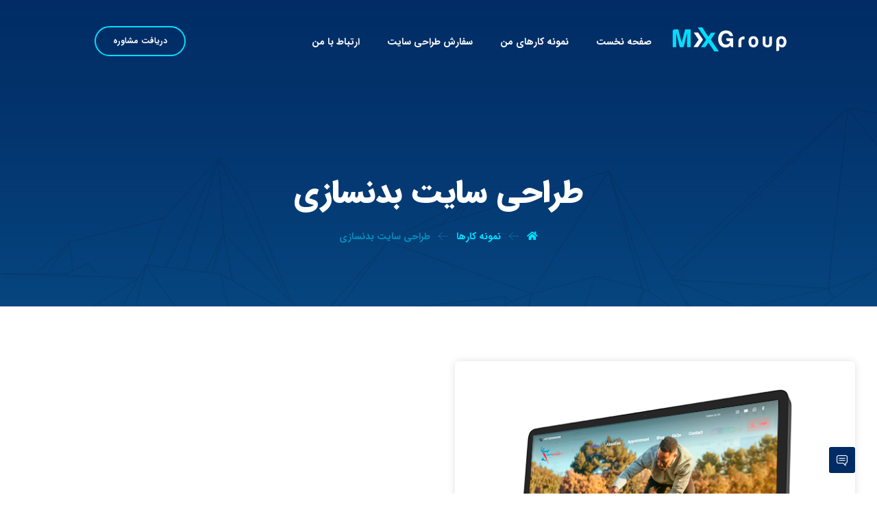

--- FILE ---
content_type: text/html; charset=UTF-8
request_url: https://mxgroup.ir/portfolio/tags/%D8%B7%D8%B1%D8%A7%D8%AD%DB%8C-%D8%B3%D8%A7%DB%8C%D8%AA-%D8%A8%D8%AF%D9%86%D8%B3%D8%A7%D8%B2%DB%8C/
body_size: 16006
content:
<!DOCTYPE html>
<html dir="rtl" lang="fa-IR">
<head>
	<meta name="google-site-verification" content="UhX2lOX4t27S7UWTZqZLgJ2-EDMfVBmbrkvPRcSV1mY" />
	<meta http-equiv="Content-Type" content="text/html; charset=UTF-8"/>
	<meta name="viewport" content="width=device-width, initial-scale=1.0, minimum-scale=1.0"/>
	<meta name='robots' content='index, follow, max-image-preview:large, max-snippet:-1, max-video-preview:-1' />

	<!-- This site is optimized with the Yoast SEO plugin v26.2 - https://yoast.com/wordpress/plugins/seo/ -->
	<title>بایگانی‌های طراحی سایت بدنسازی - طراحی سایت MXGroup</title>
	<link rel="canonical" href="https://mxgroup.ir/portfolio/tags/طراحی-سایت-بدنسازی/" />
	<meta property="og:locale" content="fa_IR" />
	<meta property="og:type" content="article" />
	<meta property="og:title" content="بایگانی‌های طراحی سایت بدنسازی - طراحی سایت MXGroup" />
	<meta property="og:url" content="https://mxgroup.ir/portfolio/tags/طراحی-سایت-بدنسازی/" />
	<meta property="og:site_name" content="طراحی سایت MXGroup" />
	<meta name="twitter:card" content="summary_large_image" />
	<script type="application/ld+json" class="yoast-schema-graph">{"@context":"https://schema.org","@graph":[{"@type":"CollectionPage","@id":"https://mxgroup.ir/portfolio/tags/%d8%b7%d8%b1%d8%a7%d8%ad%db%8c-%d8%b3%d8%a7%db%8c%d8%aa-%d8%a8%d8%af%d9%86%d8%b3%d8%a7%d8%b2%db%8c/","url":"https://mxgroup.ir/portfolio/tags/%d8%b7%d8%b1%d8%a7%d8%ad%db%8c-%d8%b3%d8%a7%db%8c%d8%aa-%d8%a8%d8%af%d9%86%d8%b3%d8%a7%d8%b2%db%8c/","name":"بایگانی‌های طراحی سایت بدنسازی - طراحی سایت MXGroup","isPartOf":{"@id":"https://mxgroup.ir/#website"},"primaryImageOfPage":{"@id":"https://mxgroup.ir/portfolio/tags/%d8%b7%d8%b1%d8%a7%d8%ad%db%8c-%d8%b3%d8%a7%db%8c%d8%aa-%d8%a8%d8%af%d9%86%d8%b3%d8%a7%d8%b2%db%8c/#primaryimage"},"image":{"@id":"https://mxgroup.ir/portfolio/tags/%d8%b7%d8%b1%d8%a7%d8%ad%db%8c-%d8%b3%d8%a7%db%8c%d8%aa-%d8%a8%d8%af%d9%86%d8%b3%d8%a7%d8%b2%db%8c/#primaryimage"},"thumbnailUrl":"https://mxgroup.ir/wp-content/uploads/2022/07/fitbook.png","breadcrumb":{"@id":"https://mxgroup.ir/portfolio/tags/%d8%b7%d8%b1%d8%a7%d8%ad%db%8c-%d8%b3%d8%a7%db%8c%d8%aa-%d8%a8%d8%af%d9%86%d8%b3%d8%a7%d8%b2%db%8c/#breadcrumb"},"inLanguage":"fa-IR"},{"@type":"ImageObject","inLanguage":"fa-IR","@id":"https://mxgroup.ir/portfolio/tags/%d8%b7%d8%b1%d8%a7%d8%ad%db%8c-%d8%b3%d8%a7%db%8c%d8%aa-%d8%a8%d8%af%d9%86%d8%b3%d8%a7%d8%b2%db%8c/#primaryimage","url":"https://mxgroup.ir/wp-content/uploads/2022/07/fitbook.png","contentUrl":"https://mxgroup.ir/wp-content/uploads/2022/07/fitbook.png","width":600,"height":478,"caption":"fit book"},{"@type":"BreadcrumbList","@id":"https://mxgroup.ir/portfolio/tags/%d8%b7%d8%b1%d8%a7%d8%ad%db%8c-%d8%b3%d8%a7%db%8c%d8%aa-%d8%a8%d8%af%d9%86%d8%b3%d8%a7%d8%b2%db%8c/#breadcrumb","itemListElement":[{"@type":"ListItem","position":1,"name":"خانه","item":"https://mxgroup.ir/"},{"@type":"ListItem","position":2,"name":"طراحی سایت بدنسازی"}]},{"@type":"WebSite","@id":"https://mxgroup.ir/#website","url":"https://mxgroup.ir/","name":"طراحی سایت MXGroup","description":"فروشگاهی ، شرکتی ، گالری ، کسب و کار ، شخصی","publisher":{"@id":"https://mxgroup.ir/#organization"},"potentialAction":[{"@type":"SearchAction","target":{"@type":"EntryPoint","urlTemplate":"https://mxgroup.ir/?s={search_term_string}"},"query-input":{"@type":"PropertyValueSpecification","valueRequired":true,"valueName":"search_term_string"}}],"inLanguage":"fa-IR"},{"@type":"Organization","@id":"https://mxgroup.ir/#organization","name":"MXGroup","url":"https://mxgroup.ir/","logo":{"@type":"ImageObject","inLanguage":"fa-IR","@id":"https://mxgroup.ir/#/schema/logo/image/","url":"https://mxgroup.ir/wp-content/uploads/2021/03/logo-mxgroup.png","contentUrl":"https://mxgroup.ir/wp-content/uploads/2021/03/logo-mxgroup.png","width":500,"height":100,"caption":"MXGroup"},"image":{"@id":"https://mxgroup.ir/#/schema/logo/image/"}}]}</script>
	<!-- / Yoast SEO plugin. -->


<link rel="alternate" type="application/rss+xml" title="طراحی سایت MXGroup &raquo; خوراک" href="https://mxgroup.ir/feed/" />
<link rel="alternate" type="application/rss+xml" title="طراحی سایت MXGroup &raquo; خوراک دیدگاه‌ها" href="https://mxgroup.ir/comments/feed/" />
<link rel="alternate" type="application/rss+xml" title="خوراک طراحی سایت MXGroup &raquo; طراحی سایت بدنسازی برچسب ها" href="https://mxgroup.ir/portfolio/tags/%d8%b7%d8%b1%d8%a7%d8%ad%db%8c-%d8%b3%d8%a7%db%8c%d8%aa-%d8%a8%d8%af%d9%86%d8%b3%d8%a7%d8%b2%db%8c/feed/" />
<style id='wp-img-auto-sizes-contain-inline-css' type='text/css'>
img:is([sizes=auto i],[sizes^="auto," i]){contain-intrinsic-size:3000px 1500px}
/*# sourceURL=wp-img-auto-sizes-contain-inline-css */
</style>
<style id='wp-emoji-styles-inline-css' type='text/css'>

	img.wp-smiley, img.emoji {
		display: inline !important;
		border: none !important;
		box-shadow: none !important;
		height: 1em !important;
		width: 1em !important;
		margin: 0 0.07em !important;
		vertical-align: -0.1em !important;
		background: none !important;
		padding: 0 !important;
	}
/*# sourceURL=wp-emoji-styles-inline-css */
</style>
<style id='wp-block-library-inline-css' type='text/css'>
:root{--wp-block-synced-color:#7a00df;--wp-block-synced-color--rgb:122,0,223;--wp-bound-block-color:var(--wp-block-synced-color);--wp-editor-canvas-background:#ddd;--wp-admin-theme-color:#007cba;--wp-admin-theme-color--rgb:0,124,186;--wp-admin-theme-color-darker-10:#006ba1;--wp-admin-theme-color-darker-10--rgb:0,107,160.5;--wp-admin-theme-color-darker-20:#005a87;--wp-admin-theme-color-darker-20--rgb:0,90,135;--wp-admin-border-width-focus:2px}@media (min-resolution:192dpi){:root{--wp-admin-border-width-focus:1.5px}}.wp-element-button{cursor:pointer}:root .has-very-light-gray-background-color{background-color:#eee}:root .has-very-dark-gray-background-color{background-color:#313131}:root .has-very-light-gray-color{color:#eee}:root .has-very-dark-gray-color{color:#313131}:root .has-vivid-green-cyan-to-vivid-cyan-blue-gradient-background{background:linear-gradient(135deg,#00d084,#0693e3)}:root .has-purple-crush-gradient-background{background:linear-gradient(135deg,#34e2e4,#4721fb 50%,#ab1dfe)}:root .has-hazy-dawn-gradient-background{background:linear-gradient(135deg,#faaca8,#dad0ec)}:root .has-subdued-olive-gradient-background{background:linear-gradient(135deg,#fafae1,#67a671)}:root .has-atomic-cream-gradient-background{background:linear-gradient(135deg,#fdd79a,#004a59)}:root .has-nightshade-gradient-background{background:linear-gradient(135deg,#330968,#31cdcf)}:root .has-midnight-gradient-background{background:linear-gradient(135deg,#020381,#2874fc)}:root{--wp--preset--font-size--normal:16px;--wp--preset--font-size--huge:42px}.has-regular-font-size{font-size:1em}.has-larger-font-size{font-size:2.625em}.has-normal-font-size{font-size:var(--wp--preset--font-size--normal)}.has-huge-font-size{font-size:var(--wp--preset--font-size--huge)}.has-text-align-center{text-align:center}.has-text-align-left{text-align:left}.has-text-align-right{text-align:right}.has-fit-text{white-space:nowrap!important}#end-resizable-editor-section{display:none}.aligncenter{clear:both}.items-justified-left{justify-content:flex-start}.items-justified-center{justify-content:center}.items-justified-right{justify-content:flex-end}.items-justified-space-between{justify-content:space-between}.screen-reader-text{border:0;clip-path:inset(50%);height:1px;margin:-1px;overflow:hidden;padding:0;position:absolute;width:1px;word-wrap:normal!important}.screen-reader-text:focus{background-color:#ddd;clip-path:none;color:#444;display:block;font-size:1em;height:auto;left:5px;line-height:normal;padding:15px 23px 14px;text-decoration:none;top:5px;width:auto;z-index:100000}html :where(.has-border-color){border-style:solid}html :where([style*=border-top-color]){border-top-style:solid}html :where([style*=border-right-color]){border-right-style:solid}html :where([style*=border-bottom-color]){border-bottom-style:solid}html :where([style*=border-left-color]){border-left-style:solid}html :where([style*=border-width]){border-style:solid}html :where([style*=border-top-width]){border-top-style:solid}html :where([style*=border-right-width]){border-right-style:solid}html :where([style*=border-bottom-width]){border-bottom-style:solid}html :where([style*=border-left-width]){border-left-style:solid}html :where(img[class*=wp-image-]){height:auto;max-width:100%}:where(figure){margin:0 0 1em}html :where(.is-position-sticky){--wp-admin--admin-bar--position-offset:var(--wp-admin--admin-bar--height,0px)}@media screen and (max-width:600px){html :where(.is-position-sticky){--wp-admin--admin-bar--position-offset:0px}}

/*# sourceURL=wp-block-library-inline-css */
</style><style id='global-styles-inline-css' type='text/css'>
:root{--wp--preset--aspect-ratio--square: 1;--wp--preset--aspect-ratio--4-3: 4/3;--wp--preset--aspect-ratio--3-4: 3/4;--wp--preset--aspect-ratio--3-2: 3/2;--wp--preset--aspect-ratio--2-3: 2/3;--wp--preset--aspect-ratio--16-9: 16/9;--wp--preset--aspect-ratio--9-16: 9/16;--wp--preset--color--black: #000000;--wp--preset--color--cyan-bluish-gray: #abb8c3;--wp--preset--color--white: #ffffff;--wp--preset--color--pale-pink: #f78da7;--wp--preset--color--vivid-red: #cf2e2e;--wp--preset--color--luminous-vivid-orange: #ff6900;--wp--preset--color--luminous-vivid-amber: #fcb900;--wp--preset--color--light-green-cyan: #7bdcb5;--wp--preset--color--vivid-green-cyan: #00d084;--wp--preset--color--pale-cyan-blue: #8ed1fc;--wp--preset--color--vivid-cyan-blue: #0693e3;--wp--preset--color--vivid-purple: #9b51e0;--wp--preset--gradient--vivid-cyan-blue-to-vivid-purple: linear-gradient(135deg,rgb(6,147,227) 0%,rgb(155,81,224) 100%);--wp--preset--gradient--light-green-cyan-to-vivid-green-cyan: linear-gradient(135deg,rgb(122,220,180) 0%,rgb(0,208,130) 100%);--wp--preset--gradient--luminous-vivid-amber-to-luminous-vivid-orange: linear-gradient(135deg,rgb(252,185,0) 0%,rgb(255,105,0) 100%);--wp--preset--gradient--luminous-vivid-orange-to-vivid-red: linear-gradient(135deg,rgb(255,105,0) 0%,rgb(207,46,46) 100%);--wp--preset--gradient--very-light-gray-to-cyan-bluish-gray: linear-gradient(135deg,rgb(238,238,238) 0%,rgb(169,184,195) 100%);--wp--preset--gradient--cool-to-warm-spectrum: linear-gradient(135deg,rgb(74,234,220) 0%,rgb(151,120,209) 20%,rgb(207,42,186) 40%,rgb(238,44,130) 60%,rgb(251,105,98) 80%,rgb(254,248,76) 100%);--wp--preset--gradient--blush-light-purple: linear-gradient(135deg,rgb(255,206,236) 0%,rgb(152,150,240) 100%);--wp--preset--gradient--blush-bordeaux: linear-gradient(135deg,rgb(254,205,165) 0%,rgb(254,45,45) 50%,rgb(107,0,62) 100%);--wp--preset--gradient--luminous-dusk: linear-gradient(135deg,rgb(255,203,112) 0%,rgb(199,81,192) 50%,rgb(65,88,208) 100%);--wp--preset--gradient--pale-ocean: linear-gradient(135deg,rgb(255,245,203) 0%,rgb(182,227,212) 50%,rgb(51,167,181) 100%);--wp--preset--gradient--electric-grass: linear-gradient(135deg,rgb(202,248,128) 0%,rgb(113,206,126) 100%);--wp--preset--gradient--midnight: linear-gradient(135deg,rgb(2,3,129) 0%,rgb(40,116,252) 100%);--wp--preset--font-size--small: 13px;--wp--preset--font-size--medium: 20px;--wp--preset--font-size--large: 36px;--wp--preset--font-size--x-large: 42px;--wp--preset--spacing--20: 0.44rem;--wp--preset--spacing--30: 0.67rem;--wp--preset--spacing--40: 1rem;--wp--preset--spacing--50: 1.5rem;--wp--preset--spacing--60: 2.25rem;--wp--preset--spacing--70: 3.38rem;--wp--preset--spacing--80: 5.06rem;--wp--preset--shadow--natural: 6px 6px 9px rgba(0, 0, 0, 0.2);--wp--preset--shadow--deep: 12px 12px 50px rgba(0, 0, 0, 0.4);--wp--preset--shadow--sharp: 6px 6px 0px rgba(0, 0, 0, 0.2);--wp--preset--shadow--outlined: 6px 6px 0px -3px rgb(255, 255, 255), 6px 6px rgb(0, 0, 0);--wp--preset--shadow--crisp: 6px 6px 0px rgb(0, 0, 0);}:where(.is-layout-flex){gap: 0.5em;}:where(.is-layout-grid){gap: 0.5em;}body .is-layout-flex{display: flex;}.is-layout-flex{flex-wrap: wrap;align-items: center;}.is-layout-flex > :is(*, div){margin: 0;}body .is-layout-grid{display: grid;}.is-layout-grid > :is(*, div){margin: 0;}:where(.wp-block-columns.is-layout-flex){gap: 2em;}:where(.wp-block-columns.is-layout-grid){gap: 2em;}:where(.wp-block-post-template.is-layout-flex){gap: 1.25em;}:where(.wp-block-post-template.is-layout-grid){gap: 1.25em;}.has-black-color{color: var(--wp--preset--color--black) !important;}.has-cyan-bluish-gray-color{color: var(--wp--preset--color--cyan-bluish-gray) !important;}.has-white-color{color: var(--wp--preset--color--white) !important;}.has-pale-pink-color{color: var(--wp--preset--color--pale-pink) !important;}.has-vivid-red-color{color: var(--wp--preset--color--vivid-red) !important;}.has-luminous-vivid-orange-color{color: var(--wp--preset--color--luminous-vivid-orange) !important;}.has-luminous-vivid-amber-color{color: var(--wp--preset--color--luminous-vivid-amber) !important;}.has-light-green-cyan-color{color: var(--wp--preset--color--light-green-cyan) !important;}.has-vivid-green-cyan-color{color: var(--wp--preset--color--vivid-green-cyan) !important;}.has-pale-cyan-blue-color{color: var(--wp--preset--color--pale-cyan-blue) !important;}.has-vivid-cyan-blue-color{color: var(--wp--preset--color--vivid-cyan-blue) !important;}.has-vivid-purple-color{color: var(--wp--preset--color--vivid-purple) !important;}.has-black-background-color{background-color: var(--wp--preset--color--black) !important;}.has-cyan-bluish-gray-background-color{background-color: var(--wp--preset--color--cyan-bluish-gray) !important;}.has-white-background-color{background-color: var(--wp--preset--color--white) !important;}.has-pale-pink-background-color{background-color: var(--wp--preset--color--pale-pink) !important;}.has-vivid-red-background-color{background-color: var(--wp--preset--color--vivid-red) !important;}.has-luminous-vivid-orange-background-color{background-color: var(--wp--preset--color--luminous-vivid-orange) !important;}.has-luminous-vivid-amber-background-color{background-color: var(--wp--preset--color--luminous-vivid-amber) !important;}.has-light-green-cyan-background-color{background-color: var(--wp--preset--color--light-green-cyan) !important;}.has-vivid-green-cyan-background-color{background-color: var(--wp--preset--color--vivid-green-cyan) !important;}.has-pale-cyan-blue-background-color{background-color: var(--wp--preset--color--pale-cyan-blue) !important;}.has-vivid-cyan-blue-background-color{background-color: var(--wp--preset--color--vivid-cyan-blue) !important;}.has-vivid-purple-background-color{background-color: var(--wp--preset--color--vivid-purple) !important;}.has-black-border-color{border-color: var(--wp--preset--color--black) !important;}.has-cyan-bluish-gray-border-color{border-color: var(--wp--preset--color--cyan-bluish-gray) !important;}.has-white-border-color{border-color: var(--wp--preset--color--white) !important;}.has-pale-pink-border-color{border-color: var(--wp--preset--color--pale-pink) !important;}.has-vivid-red-border-color{border-color: var(--wp--preset--color--vivid-red) !important;}.has-luminous-vivid-orange-border-color{border-color: var(--wp--preset--color--luminous-vivid-orange) !important;}.has-luminous-vivid-amber-border-color{border-color: var(--wp--preset--color--luminous-vivid-amber) !important;}.has-light-green-cyan-border-color{border-color: var(--wp--preset--color--light-green-cyan) !important;}.has-vivid-green-cyan-border-color{border-color: var(--wp--preset--color--vivid-green-cyan) !important;}.has-pale-cyan-blue-border-color{border-color: var(--wp--preset--color--pale-cyan-blue) !important;}.has-vivid-cyan-blue-border-color{border-color: var(--wp--preset--color--vivid-cyan-blue) !important;}.has-vivid-purple-border-color{border-color: var(--wp--preset--color--vivid-purple) !important;}.has-vivid-cyan-blue-to-vivid-purple-gradient-background{background: var(--wp--preset--gradient--vivid-cyan-blue-to-vivid-purple) !important;}.has-light-green-cyan-to-vivid-green-cyan-gradient-background{background: var(--wp--preset--gradient--light-green-cyan-to-vivid-green-cyan) !important;}.has-luminous-vivid-amber-to-luminous-vivid-orange-gradient-background{background: var(--wp--preset--gradient--luminous-vivid-amber-to-luminous-vivid-orange) !important;}.has-luminous-vivid-orange-to-vivid-red-gradient-background{background: var(--wp--preset--gradient--luminous-vivid-orange-to-vivid-red) !important;}.has-very-light-gray-to-cyan-bluish-gray-gradient-background{background: var(--wp--preset--gradient--very-light-gray-to-cyan-bluish-gray) !important;}.has-cool-to-warm-spectrum-gradient-background{background: var(--wp--preset--gradient--cool-to-warm-spectrum) !important;}.has-blush-light-purple-gradient-background{background: var(--wp--preset--gradient--blush-light-purple) !important;}.has-blush-bordeaux-gradient-background{background: var(--wp--preset--gradient--blush-bordeaux) !important;}.has-luminous-dusk-gradient-background{background: var(--wp--preset--gradient--luminous-dusk) !important;}.has-pale-ocean-gradient-background{background: var(--wp--preset--gradient--pale-ocean) !important;}.has-electric-grass-gradient-background{background: var(--wp--preset--gradient--electric-grass) !important;}.has-midnight-gradient-background{background: var(--wp--preset--gradient--midnight) !important;}.has-small-font-size{font-size: var(--wp--preset--font-size--small) !important;}.has-medium-font-size{font-size: var(--wp--preset--font-size--medium) !important;}.has-large-font-size{font-size: var(--wp--preset--font-size--large) !important;}.has-x-large-font-size{font-size: var(--wp--preset--font-size--x-large) !important;}
/*# sourceURL=global-styles-inline-css */
</style>

<style id='classic-theme-styles-inline-css' type='text/css'>
/*! This file is auto-generated */
.wp-block-button__link{color:#fff;background-color:#32373c;border-radius:9999px;box-shadow:none;text-decoration:none;padding:calc(.667em + 2px) calc(1.333em + 2px);font-size:1.125em}.wp-block-file__button{background:#32373c;color:#fff;text-decoration:none}
/*# sourceURL=/wp-includes/css/classic-themes.min.css */
</style>
<link rel='stylesheet' id='vc_font_awesome_5_shims-css' href='https://mxgroup.ir/wp-content/plugins/js_composer/assets/lib/bower/font-awesome/css/v4-shims.min.css?ver=6.7.0' type='text/css' media='all' />
<link rel='stylesheet' id='vc_font_awesome_5-css' href='https://mxgroup.ir/wp-content/plugins/js_composer/assets/lib/bower/font-awesome/css/all.min.css?ver=6.7.0' type='text/css' media='all' />
<link rel='stylesheet' id='cz-icons-pack-css' href='https://mxgroup.ir/wp-content/plugins/codevz-plus/admin/fields/codevz_fields/icons/czicons.css?ver=4.3.2' type='text/css' media='all' />
<link rel='stylesheet' id='rtl-xtra-front-css' href='https://mxgroup.ir/wp-content/plugins/codevz-plus/rtl-xtra/css/rtl-xtra-front.css?ver=6.9' type='text/css' media='all' />
<link rel='stylesheet' id='js_composer_front-css' href='https://mxgroup.ir/wp-content/plugins/js_composer/assets/css/js_composer.min.css?ver=6.7.0' type='text/css' media='all' />
<link rel='stylesheet' id='rtl-js_composer_front-css' href='https://mxgroup.ir/wp-content/plugins/codevz-plus/rtl-xtra/css/xtra_js_composer.min.css?ver=6.9' type='text/css' media='all' />
<link rel='stylesheet' id='contact-form-7-css' href='https://mxgroup.ir/wp-content/plugins/contact-form-7/includes/css/styles.css?ver=6.1.3' type='text/css' media='all' />
<link rel='stylesheet' id='contact-form-7-rtl-css' href='https://mxgroup.ir/wp-content/plugins/contact-form-7/includes/css/styles-rtl.css?ver=6.1.3' type='text/css' media='all' />
<link rel='stylesheet' id='rs-plugin-settings-css' href='https://mxgroup.ir/wp-content/plugins/revslider/public/assets/css/rs6.css?ver=6.4.11' type='text/css' media='all' />
<style id='rs-plugin-settings-inline-css' type='text/css'>
#rs-demo-id {}
/*# sourceURL=rs-plugin-settings-inline-css */
</style>
<link rel='stylesheet' id='xtra-css' href='https://mxgroup.ir/wp-content/themes/xtra/assets/css/core.css?ver=4.2.1' type='text/css' media='all' />
<link rel='stylesheet' id='xtra-rtl-css' href='https://mxgroup.ir/wp-content/themes/xtra/assets/css/core.rtl.css?ver=4.2.1' type='text/css' media='all' />
<link rel='stylesheet' id='codevz-plugin-css' href='https://mxgroup.ir/wp-content/plugins/codevz-plus/assets/css/codevzplus.css?ver=4.3.2' type='text/css' media='all' />
<style id='codevz-plugin-inline-css' type='text/css'>
.elementor-widget-cz_2_buttons .elementor-widget-container,.elementor-widget-cz_hotspot .elementor-widget-container,.elementor-widget-cz_subscribe .elementor-widget-container,.elementor-widget-cz_free_position_element .elementor-widget-container{min-height: 1px}
#cz1311 .slick-prev{font-size:16px;color:#00deff;padding:5px;border-style:solid;border-width:2px;border-color:#00deff;border-radius:50px}#cz1311 .slick-prev:hover{color:#ffffff;background-color:#012b64;border-style:solid;border-color:#012b64}#cz1311 .slick-next{font-size:16px;color:#00deff;padding:5px;border-style:solid;border-width:2px;border-color:#00deff;border-radius:50px}#cz1311 .slick-next:hover{color:#ffffff;background-color:#012b64;border-style:solid;border-color:#012b64}#cz1311 .slick-list{margin: 0 -0.5px;clip-path:inset(0 0.5px 0 0.5px)}#cz1311 .slick-slide{margin: 0 0.5px}#cz_95388 .cz_wh_left{color:#666666}#cz_95388 .cz_wh_right{color:rgba(1,43,100,0.8)}#cz_95388 .cz_wh_line{margin-top:-4px;border-style:dashed;border-color:rgba(0,0,0,0.3)}#cz_34014, #cz_34014:before{font-size:18px;color:#012b64;background-color:#ffffff;padding-right:30px;padding-left:30px;border-style:solid;border-width:2px;border-color:#00deff;border-radius:50px}#cz_34014:hover, #cz_34014:after{color:#ffffff;background-color:#012b64;border-style:solid;border-color:#012b64}#cz_34014 i{color:rgba(1,43,100,0.2);font-size:46px}#cz_34014:hover i{color:#4186e1}
/*# sourceURL=codevz-plugin-inline-css */
</style>
<link rel='stylesheet' id='xtra-elementor-front-css' href='https://mxgroup.ir/wp-content/plugins/codevz-plus/assets/css/elementor.css?ver=4.3.2' type='text/css' media='all' />
<link rel='stylesheet' id='wpsh-style-css' href='https://mxgroup.ir/wp-content/plugins/wp-shamsi/assets/css/wpsh_custom.css?ver=4.3.3' type='text/css' media='all' />
<script type="text/javascript" src="https://mxgroup.ir/wp-includes/js/jquery/jquery.min.js?ver=3.7.1" id="jquery-core-js"></script>
<script type="text/javascript" src="https://mxgroup.ir/wp-includes/js/jquery/jquery-migrate.min.js?ver=3.4.1" id="jquery-migrate-js"></script>
<script type="text/javascript" src="https://mxgroup.ir/wp-content/plugins/revslider/public/assets/js/rbtools.min.js?ver=6.4.8" id="tp-tools-js"></script>
<script type="text/javascript" src="https://mxgroup.ir/wp-content/plugins/revslider/public/assets/js/rs6.min.js?ver=6.4.11" id="revmin-js"></script>
<link rel="https://api.w.org/" href="https://mxgroup.ir/wp-json/" /><link rel="alternate" title="JSON" type="application/json" href="https://mxgroup.ir/wp-json/wp/v2/portfolio_tags/460" /><link rel="EditURI" type="application/rsd+xml" title="RSD" href="https://mxgroup.ir/xmlrpc.php?rsd" />
<meta name="generator" content="WordPress 6.9" />
<meta name="format-detection" content="telephone=no">
<!-- Analytics by WP Statistics - https://wp-statistics.com -->
<meta name="generator" content="Powered by WPBakery Page Builder - drag and drop page builder for WordPress."/>
<meta name="generator" content="Powered by Slider Revolution 6.4.11 - responsive, Mobile-Friendly Slider Plugin for WordPress with comfortable drag and drop interface." />
<link rel="icon" href="https://mxgroup.ir/wp-content/uploads/2021/03/cropped-logo-mxgroup-32x32.png" sizes="32x32" />
<link rel="icon" href="https://mxgroup.ir/wp-content/uploads/2021/03/cropped-logo-mxgroup-192x192.png" sizes="192x192" />
<link rel="apple-touch-icon" href="https://mxgroup.ir/wp-content/uploads/2021/03/cropped-logo-mxgroup-180x180.png" />
<meta name="msapplication-TileImage" content="https://mxgroup.ir/wp-content/uploads/2021/03/cropped-logo-mxgroup-270x270.png" />
<style id="xtra-inline-css" data-noptimize>.admin-bar .cz_fixed_top_border{top:32px}.admin-bar i.offcanvas-close {top: 32px}.admin-bar .offcanvas_area, .admin-bar .hidden_top_bar{margin-top: 32px}.admin-bar .header_5,.admin-bar .onSticky{top: 32px}@media screen and (max-width:768px) {.admin-bar .header_5,.admin-bar .onSticky,.admin-bar .cz_fixed_top_border,.admin-bar i.offcanvas-close {top: 46px}.admin-bar .onSticky {top: 0}.admin-bar .offcanvas_area,.admin-bar .offcanvas_area,.admin-bar .hidden_top_bar{margin-top:46px;height:calc(100% - 46px);}}

/* Theme color */a:hover, .sf-menu > .cz.current_menu > a, .sf-menu > .cz .cz.current_menu > a,.sf-menu > .current-menu-parent > a,.comment-text .star-rating span,.xtra-404 span {color: #012b64} 
form button, .button, #edd-purchase-button, .edd-submit, .edd-submit.button.blue, .edd-submit.button.blue:hover, .edd-submit.button.blue:focus, [type=submit].edd-submit, .sf-menu > .cz > a:before,.sf-menu > .cz > a:before,
.post-password-form input[type="submit"], .wpcf7-submit, .submit_user, 
#commentform #submit, .commentlist li.bypostauthor > .comment-body:after,.commentlist li.comment-author-admin > .comment-body:after, 
 .pagination .current, .pagination > b, .pagination a:hover, .page-numbers .current, .page-numbers a:hover, .pagination .next:hover, 
.pagination .prev:hover, input[type=submit], .sticky:before, .commentlist li.comment-author-admin .fn,
input[type=submit],input[type=button],.cz_header_button,.cz_default_portfolio a,
.cz_readmore, .more-link, .cz_btn  {background-color: #012b64}
.cs_load_more_doing, div.wpcf7 .wpcf7-form .ajax-loader {border-right-color: #012b64}
input:focus,textarea:focus,select:focus {border-color: #012b64 !important}
::selection {background-color: #012b64;color: #fff}
::-moz-selection {background-color: #012b64;color: #fff}

/* Custom */.elms_left.footer_1_left, .inner_custom_element_footer_1_left_0 {width: 100%}
@media screen and (max-width: 768px) {
    .vc_custom_1530465071939 {
transform: translateY(120px);
margin-bottom: 120px
}
}

/* Dynamic  */.widget{color:#ffffff;background-color:rgba(255,255,255,0.01);padding-top:40px;padding-bottom:40px;margin-bottom:0px;border-style:none;border-radius:3px}.widget > h4{font-size:24px;color:#ffffff;font-weight:700;padding-top:0px;padding-right:25px;padding-bottom:0px;margin-right:-30px;margin-bottom:30px;border-style:solid;border-right-width:6px;border-bottom-width:0px;border-color:#ffffff}.logo > a, .logo > h1, .logo h2{color:#ffffff;text-transform:uppercase}#menu_header_2 > .cz > a{font-size:14px;color:#ffffff;font-weight:600;text-transform:uppercase;padding:0px 0px 14px;margin-right:20px;margin-left:20px}#menu_header_2 > .cz > a:hover,#menu_header_2 > .cz:hover > a,#menu_header_2 > .cz.current_menu > a,#menu_header_2 > .current-menu-parent > a{color:#00deff}#menu_header_2 > .cz > a:before{background-color:#00deff;width:100%;height:4px;border-width:0px;border-radius:0px;bottom:84px;left:0px}#menu_header_2 .cz .sub-menu:not(.cz_megamenu_inner_ul),#menu_header_2 .cz_megamenu_inner_ul .cz_megamenu_inner_ul{background-color:#012b64;padding-top:0px;padding-bottom:0px;margin-top:0px;margin-left:30px;border-radius:3px;box-shadow:0px 9px 20px rgba(0,0,0,0.13)}#menu_header_2 .cz .cz a{font-size:14px;color:rgba(255,255,255,0.7);font-weight:400;padding:18px 25px 18px 24px}#menu_header_2 .cz .cz a:hover,#menu_header_2 .cz .cz:hover > a,#menu_header_2 .cz .cz.current_menu > a,#menu_header_2 .cz .current_menu > .current_menu{color:#012b64;font-weight:500;background-color:#00deff;padding-right:30px;padding-left:30px}.onSticky{background-color:#012b64 !important}.header_4{background-color:#012b64}#menu_header_4 > .cz > a{color:rgba(255,255,255,0.7)}#menu_header_4 > .cz > a:hover,#menu_header_4 > .cz:hover > a,#menu_header_4 > .cz.current_menu > a,#menu_header_4 > .current-menu-parent > a{color:#ffffff;background-color:rgba(255,255,255,0.08)}#menu_header_4 .cz .cz a{color:rgba(255,255,255,0.6)}#menu_header_4 .cz .cz a:hover,#menu_header_4 .cz .cz:hover > a,#menu_header_4 .cz .cz.current_menu > a,#menu_header_4 .cz .current_menu > .current_menu{color:#ffffff}.page_title,.header_onthe_cover .page_title{background-image:url(https://mxgroup.ir/wp-content/uploads/2018/08/bg-slider.jpg);padding-top:250px;padding-bottom:90px}.page_title .section_title{font-size:46px;color:#ffffff;font-weight:800;text-transform:uppercase}.page_title a,.page_title i{color:#00deff}.breadcrumbs{padding-bottom:0px;margin-top:20px;margin-right:10px;margin-bottom:0px}.cz_middle_footer{background-size:cover;padding-top:35px;padding-bottom:30px}.footer_widget{color:#ffffff;padding:0px;margin-top:0px}.cz_middle_footer a{font-size:15px;color:rgba(255,255,255,0.9);line-height: 2}.cz_middle_footer a:hover{color:#00deff}i.backtotop{font-size:16px;color:#ffffff;background-color:#012b64;border-style:none;border-width:0px;border-radius:3px}i.fixed_contact{font-size:16px;color:#ffffff;background-color:#012b64;margin-right:2px;border-style:none;border-width:0px;border-radius:3px}.footer_widget > h4{font-size:18px;color:#00deff;font-weight:700;text-transform:uppercase;border-style:solid;border-color:rgba(255,255,255,0.2)}.woocommerce ul.products li.product a img{border-style:solid;border-color:rgba(0,0,0,0.27);border-radius:5px}.woocommerce ul.products li.product .woocommerce-loop-category__title, .woocommerce ul.products li.product .woocommerce-loop-product__title, .woocommerce ul.products li.product h3,.woocommerce.woo-template-2 ul.products li.product .woocommerce-loop-category__title, .woocommerce.woo-template-2 ul.products li.product .woocommerce-loop-product__title, .woocommerce.woo-template-2 ul.products li.product h3{font-size:18px;color:#ffffff;text-align:right;font-weight:500;background-color:#012b64;padding:10px 20px;margin-right:20px;margin-bottom:-9px;margin-left:20px;border-radius:3px;box-shadow:0px 10px 50px rgba(0,0,0,0.1);display:block;position:relative;z-index:9;box-sizing:border-box}.woocommerce ul.products li.product .star-rating{display:none}.woocommerce ul.products li.product .button.add_to_cart_button, .woocommerce ul.products li.product .button[class*="product_type_"]{font-size:13px;color:#012b64;background-color:#ffffff;border-style:solid;border-width:1px;border-color:#012b64;border-radius:3px;position:absolute;top:-5px;left:20px;float:left;opacity:0.0}.woocommerce ul.products li.product .price{font-size:16px;color:#ffffff;background-color:#00deff;border-radius:3px;box-shadow:0px 10px 50px rgba(0,0,0,0.14);top:-15px;right:-15px}.woocommerce div.product .summary p.price, .woocommerce div.product .summary span.price{font-size:50px;color:#012b64;font-weight:300}.tagcloud a:hover, .cz_post_cat a:hover{color:#ffffff;background-color:#012b64}.pagination a, .pagination > b, .pagination span, .page-numbers a, .page-numbers span, .woocommerce nav.woocommerce-pagination ul li a, .woocommerce nav.woocommerce-pagination ul li span{font-size:18px;color:#012b64;font-weight:500;background-color:rgba(1,43,100,0.06);padding:0px;margin-top:-15px;margin-right:5px;border-style:none;border-radius:99px;float:right}#menu_header_2 .sub-menu .sub-menu:not(.cz_megamenu_inner_ul){margin-top:-22px;margin-left:0px}.cz-cpt-post .cz_readmore, .cz-cpt-post .more-link{color:#012b64;background-color:#ffffff;padding:10px 17px 7px 23px;border-style:solid;border-width:1px;border-color:#004ab0;border-radius:50px}.cz-cpt-post .cz_readmore:hover, .cz-cpt-post .more-link:hover{color:#ffffff;background-color:#012b64}.woocommerce ul.products li.product .button.add_to_cart_button:hover, .woocommerce ul.products li.product .button[class*="product_type_"]:hover{color:#ffffff;background-color:#012b64}.cz-cpt-post .cz_default_loop .cz_post_author_avatar img{width:32px;padding:0px;border-style:none;border-radius:3px;box-shadow:none;display:none}.cz-cpt-post .cz_default_loop .cz_post_author_name{color:rgba(0,74,176,0.5);display:none}.cz-cpt-post .cz_default_loop .cz_post_date{font-size:14px;color:#004ab0;font-style:italic;padding-right:11px;margin-right:-12px;border-style:solid;border-right-width:4px;border-color:#00deff;opacity:1}.cz-cpt-post .cz_default_loop .cz_post_title h3{font-size:32px;font-weight:700;line-height:1.3;padding-top:16px}#menu_header_2 > .cz > a .cz_indicator{color:rgba(1,43,100,0.5)}.cz_default_loop.sticky > div{background-color:rgba(167,167,167,0.1);margin-bottom:40px;border-style:solid;border-width:2px;border-color:#000370;border-radius:6px}.cz-cpt-post .cz_default_loop > div{padding:30px;margin-bottom:40px;border-style:none;border-radius:5px;box-shadow:0px 0px 11px rgba(0,0,0,0.12)}.cz-cpt-post .cz_default_loop .cz_post_meta{margin-bottom:20px}#comments > h3,.content.cz_related_posts > h4,.cz_author_box h4,.related.products > h2,.upsells.products > h2,.up-sells.products > h2{font-size:22px}.next_prev .previous i,.next_prev .next i{color:#012b64;background-color:rgba(255,255,255,0.01);padding:2px;border-style:solid;border-width:2px;border-color:#00deff;border-radius:50px}.next_prev .previous:hover i,.next_prev .next:hover i{color:#ffffff;background-color:#012b64;border-style:solid;border-color:#012b64}.next_prev h4{margin-right:8px;margin-left:8px} .content .xtra-post-title{font-size:32px}.single .xtra-post-title{font-size:32px}form button,.comment-form button,.cz_btn,.cz_btn_half_to_fill:before,.cz_btn_half_to_fill_v:before,.cz_btn_half_to_fill:after,.cz_btn_half_to_fill_v:after,.cz_btn_unroll_v:before, .cz_btn_unroll_h:before,.cz_btn_fill_up:before,.cz_btn_fill_down:before,.cz_btn_fill_left:before,.cz_btn_fill_right:before,.wpcf7-submit,input[type=submit],input[type=button],.button,.cz_header_button,.woocommerce a.button,.woocommerce input.button,.woocommerce #respond input#submit.alt,.woocommerce a.button.alt,.woocommerce button.button.alt,.woocommerce input.button.alt,.woocommerce #respond input#submit, .woocommerce a.button, .woocommerce button.button, .woocommerce input.button, #edd-purchase-button, .edd-submit, [type=submit].edd-submit, .edd-submit.button.blue,.woocommerce #payment #place_order, .woocommerce-page #payment #place_order,.woocommerce button.button:disabled, .woocommerce button.button:disabled[disabled], .woocommerce a.button.wc-forward{border-radius:3px}input,textarea,select,.qty,.woocommerce-input-wrapper .select2-selection--single{border-radius:3px}.pagination .current, .pagination > b, .pagination a:hover, .page-numbers .current, .page-numbers a:hover, .pagination .next:hover, .pagination .prev:hover, .woocommerce nav.woocommerce-pagination ul li a:focus, .woocommerce nav.woocommerce-pagination ul li a:hover, .woocommerce nav.woocommerce-pagination ul li span.current{color:#ffffff;font-weight:700}[class*="cz_tooltip_"] [data-title]:after{font-family:"IRANSans"}body, body.rtl, .rtl form{font-size:18px;font-family:'IRANSans';line-height:1.7}h1,h2,h3,h4,h5,h6{color:#012b64;font-weight:900}#menu_header_2 .cz_parent_megamenu > [class^="cz_megamenu_"] > .cz, .cz_parent_megamenu > [class*=" cz_megamenu_"] > .cz{padding-right:10px;padding-left:10px;margin-top:10px;margin-bottom:10px;border-style:solid;border-left-width:1px;border-color:rgba(63,63,63,0.1)}#menu_header_2 .cz .cz h6{font-size:18px;margin-top:-10px}.cz-cpt-post .cz_post_image, .cz-cpt-post .cz_post_svg{border-radius:3px;box-shadow:0px 10px 40px rgba(0,0,0,0.1)}.cz-cpt-portfolio .cz_default_loop .cz_post_image, .cz-cpt-portfolio .cz_post_svg{border-radius:3px}.sidebar_inner{background-repeat:no-repeat;background-position:center center;background-size:cover;background-image:url(https://mxgroup.ir/wp-content/uploads/2018/08/bg-slider.jpg);margin-bottom:50px;border-style:none;border-width:1px;border-color:#e5e5e5;border-radius:3px}.widget a{color:rgba(255,255,255,0.7)}.widget a:hover{color:#ffffff}.page_content img, a.cz_post_image img, footer img, .cz_image_in, .wp-block-gallery figcaption, .cz_grid .cz_grid_link{border-radius:3px}body h2{font-weight:800;line-height:1.1}.elms_row .cz_social a, .fixed_side .cz_social a, #xtra-social-popup [class*="xtra-social-type-"] a{font-size:21px;color:rgba(255,255,255,0.9)}.elms_row .cz_social a:hover, .fixed_side .cz_social a:hover, #xtra-social-popup [class*="xtra-social-type-"] a:hover{color:#ffffff}[class*="cz_tooltip_"] [data-title]:after{color:#0a0a0a;background-color:#ffffff;padding:6px 8px;margin-top:10px}.header_1 .row{border-color:rgba(255,255,255,0.2)}.header_2 .row{width:80%;padding-top:20px}#menu_header_4{background-position:right bottom;background-size:cover;background-image:url(https://mxgroup.ir/wp-content/uploads/2018/08/bg-sec.jpg)}#menu_header_4 .cz .cz h6{color:rgba(255,255,255,0.7)}.footer_1 .row{border-style:solid;border-bottom-width:1px;border-color:rgba(255,255,255,0.2)}.footer_2 .row{border-style:solid;border-top-width:1px;border-color:rgba(255,255,255,0.2)}.page_footer{background-position:center top;background-size:cover;background-image:url(https://mxgroup.ir/wp-content/uploads/2018/08/bg-slider.jpg)}i.backtotop:hover{color:#ffffff;background-color:#012b64}div.fixed_contact{border-radius:3px}i.fixed_contact:hover{color:#ffffff;background-color:#012b64}.cz-cpt-post article .cz_post_icon{font-size:48px;color:#ffffff;background-color:rgba(255,255,255,0.01);border-radius:3px}.cz-cpt-post article:hover .cz_post_image,.cz-cpt-post article:hover .cz_post_svg{background-color:#004ab0}.cz-cpt-post .cz_readmore i, .cz-cpt-post .more-link i{color:#012b64;margin-top:-1px;float:right}.cz-cpt-post .cz_readmore:hover i, .cz-cpt-post .more-link:hover i{color:#ffffff;padding-left:5px}.tagcloud a, .cz_post_cat a{color:rgba(1,43,100,0.7);background-color:rgba(1,43,100,0.05);border-style:none}.cz_related_posts .cz_related_post > div{padding:30px;box-shadow:0px 5px 20px rgba(0,0,0,0.15)}.cz_related_posts .cz_related_post h3{font-size:18px;line-height:24px}.cz-cpt-portfolio .cz_default_loop > div{background-color:#ffffff;border-style:none;border-radius:5px;box-shadow:0px 0px 11px rgba(0,0,0,0.12)}.cz-cpt-portfolio article .cz_post_icon{font-size:36px;color:#ffffff;background-color:rgba(255,255,255,0.01);border-radius:3px}.cz-cpt-portfolio .cz_default_loop .cz_post_title h3{font-size:30px;text-align:center;margin-top:0px}.cz-cpt-portfolio .cz_default_loop .cz_post_meta{text-align:center;top:14px;left:16px;bottom:auto !important}.cz-cpt-portfolio .cz_default_loop .cz_post_author_avatar img{display:none}.cz-cpt-portfolio .cz_default_loop .cz_post_author_name{display:none}.cz-cpt-portfolio .cz_default_loop .cz_post_date{color:#012b64;text-align:center;background-color:#ffffff;padding:5px 8px;border-radius:3px;opacity:1}.woocommerce ul.products li.product .woocommerce-loop-product__link{padding-bottom:30px;border-radius:5px;box-shadow:0px 0px 11px rgba(0,0,0,0.12)}.woocommerce .woocommerce-result-count{font-size:14px;color:#012b64;background-color:rgba(255,255,255,0.03);padding:7px 20px 8px;margin-bottom:60px;box-shadow:0px 0px 11px rgba(0,0,0,0.12)}.woocommerce div.product .product_title{display:none}.single_con .tagcloud a:first-child, .single_con .cz_post_cat a:first-child{color:#012b64;background-color:#ffffff}

/* Responsive */@media screen and (max-width:1240px){#layout{width:100%!important}#layout.layout_1,#layout.layout_2{width:95%!important}.row{width:90% !important;padding:0}blockquote{padding:20px}footer .elms_center,footer .have_center .elms_left, footer .have_center .elms_center, footer .have_center .elms_right{float:none;display:table;text-align:center;margin:0 auto;flex:unset}}@media screen and (max-width:768px){.page_title,.header_onthe_cover .page_title{padding-top:140px;}}@media screen and (max-width:480px){}</style><script type="text/javascript">function setREVStartSize(e){
			//window.requestAnimationFrame(function() {				 
				window.RSIW = window.RSIW===undefined ? window.innerWidth : window.RSIW;	
				window.RSIH = window.RSIH===undefined ? window.innerHeight : window.RSIH;	
				try {								
					var pw = document.getElementById(e.c).parentNode.offsetWidth,
						newh;
					pw = pw===0 || isNaN(pw) ? window.RSIW : pw;
					e.tabw = e.tabw===undefined ? 0 : parseInt(e.tabw);
					e.thumbw = e.thumbw===undefined ? 0 : parseInt(e.thumbw);
					e.tabh = e.tabh===undefined ? 0 : parseInt(e.tabh);
					e.thumbh = e.thumbh===undefined ? 0 : parseInt(e.thumbh);
					e.tabhide = e.tabhide===undefined ? 0 : parseInt(e.tabhide);
					e.thumbhide = e.thumbhide===undefined ? 0 : parseInt(e.thumbhide);
					e.mh = e.mh===undefined || e.mh=="" || e.mh==="auto" ? 0 : parseInt(e.mh,0);		
					if(e.layout==="fullscreen" || e.l==="fullscreen") 						
						newh = Math.max(e.mh,window.RSIH);					
					else{					
						e.gw = Array.isArray(e.gw) ? e.gw : [e.gw];
						for (var i in e.rl) if (e.gw[i]===undefined || e.gw[i]===0) e.gw[i] = e.gw[i-1];					
						e.gh = e.el===undefined || e.el==="" || (Array.isArray(e.el) && e.el.length==0)? e.gh : e.el;
						e.gh = Array.isArray(e.gh) ? e.gh : [e.gh];
						for (var i in e.rl) if (e.gh[i]===undefined || e.gh[i]===0) e.gh[i] = e.gh[i-1];
											
						var nl = new Array(e.rl.length),
							ix = 0,						
							sl;					
						e.tabw = e.tabhide>=pw ? 0 : e.tabw;
						e.thumbw = e.thumbhide>=pw ? 0 : e.thumbw;
						e.tabh = e.tabhide>=pw ? 0 : e.tabh;
						e.thumbh = e.thumbhide>=pw ? 0 : e.thumbh;					
						for (var i in e.rl) nl[i] = e.rl[i]<window.RSIW ? 0 : e.rl[i];
						sl = nl[0];									
						for (var i in nl) if (sl>nl[i] && nl[i]>0) { sl = nl[i]; ix=i;}															
						var m = pw>(e.gw[ix]+e.tabw+e.thumbw) ? 1 : (pw-(e.tabw+e.thumbw)) / (e.gw[ix]);					
						newh =  (e.gh[ix] * m) + (e.tabh + e.thumbh);
					}				
					if(window.rs_init_css===undefined) window.rs_init_css = document.head.appendChild(document.createElement("style"));					
					document.getElementById(e.c).height = newh+"px";
					window.rs_init_css.innerHTML += "#"+e.c+"_wrapper { height: "+newh+"px }";				
				} catch(e){
					console.log("Failure at Presize of Slider:" + e)
				}					   
			//});
		  };</script>
<noscript><style> .wpb_animate_when_almost_visible { opacity: 1; }</style></noscript><link rel='stylesheet' id='cz_working_hours-css' href='https://mxgroup.ir/wp-content/plugins/codevz-plus/wpbakery/assets/css/working_hours.css?ver=4.3.2' type='text/css' media='all' />
</head>

<body data-rsssl=1 id="intro" class="rtl archive tax-portfolio_tags term-460 wp-embed-responsive wp-theme-xtra cz-cpt-portfolio  cz_sticky xtra-4.2.1 codevz-plus-4.3.2 clr cz-page-1603 wpb-js-composer js-comp-ver-6.7.0 vc_responsive"  data-ajax="https://mxgroup.ir/wp-admin/admin-ajax.php">

<div id="layout" class="clr layout_"><div class="inner_layout header_onthe_cover header_onthe_cover_all"><div class="cz_overlay" aria-hidden="true"></div><header class="page_header clr cz_sticky_h2"><div class="header_2 header_is_sticky smart_sticky cz_menu_fx_center_to_sides cz_submenu_fx_moveup"><div class="row elms_row"><div class="clr"><div class="elms_left header_2_left"><div class="cz_elm logo_header_2_left_0 inner_logo_header_2_left_0" style="margin-top:20px;margin-bottom:19px;"><div class="logo_is_img logo"><a href="https://mxgroup.ir/" title="فروشگاهی ، شرکتی ، گالری ، کسب و کار ، شخصی"><img src="data:image/svg+xml,%3Csvg%20xmlns%3D&#39;http%3A%2F%2Fwww.w3.org%2F2000%2Fsvg&#39;%20width=&#39;174&#39;%20height=&#39;35&#39;%20viewBox%3D&#39;0%200%20174%2035&#39;%2F%3E" data-czlz data-src="https://mxgroup.ir/wp-content/uploads/2021/03/logo-mxgroup.png" alt="طراحی سایت MXGroup" width="174" height="35" style="width: 174px"></a></div></div><div class="cz_elm menu_header_2_left_1 inner_menu_header_2_left_1" style="margin-top:30px;margin-right:7px;margin-bottom:20px;"><i class="fa fa-bars hide icon_mobile_cz_menu_default cz_mi_54701" style=""><span></span></i><ul id="menu_header_2" class="sf-menu clr cz_menu_default" data-indicator="" data-indicator2="fa fa-angle-right"><li id="menu-header_2-1281" class="menu-item menu-item-type-custom menu-item-object-custom menu-item-home cz" data-sub-menu=""><a href="https://mxgroup.ir/" data-title="صفحه نخست"><span>صفحه نخست</span></a></li>
<li id="menu-header_2-1418" class="menu-item menu-item-type-post_type menu-item-object-page cz" data-sub-menu=""><a href="https://mxgroup.ir/%d9%86%d9%85%d9%88%d9%86%d9%87-%da%a9%d8%a7%d8%b1%d9%87%d8%a7/" data-title="نمونه کارهای من"><span>نمونه کارهای من</span></a></li>
<li id="menu-header_2-1384" class="menu-item menu-item-type-post_type menu-item-object-page cz" data-sub-menu=""><a href="https://mxgroup.ir/%d8%b3%d9%81%d8%a7%d8%b1%d8%b4-%d8%b7%d8%b1%d8%a7%d8%ad%db%8c-%d8%b3%d8%a7%db%8c%d8%aa/" data-title="سفارش طراحی سایت"><span>سفارش طراحی سایت</span></a></li>
<li id="menu-header_2-1286" class="menu-item menu-item-type-post_type menu-item-object-page cz" data-sub-menu=""><a href="https://mxgroup.ir/contact-us/" data-title="ارتباط با من"><span>ارتباط با من</span></a></li>
</ul><i class="fa czico-198-cancel cz_close_popup xtra-close-icon hide"></i></div></div><div class="elms_right header_2_right"><div class="cz_elm button_header_2_right_2 inner_button_header_2_right_0" style="margin-top:18px;margin-right:10px;margin-bottom:20px;margin-left:10px;"><a class="cz_header_button cz_btn_27917" href="tel:09036684543" style="font-size:12px;color:#ffffff;font-weight:700;text-transform:uppercase;background-color:rgba(1,43,100,0.01);padding:10px 25px;border-style:solid;border-width:2px;border-color:#00deff;border-radius:50px;" data-cz-style=".cz_btn_27917:hover{color:#012b64 !important;background-color:#00deff !important;border-style:solid !important;border-width:2px !important;border-color:#00deff !important;}"><span>دریافت مشاوره</span></a></div></div></div></div></div><div class="header_4 smart_sticky"><div class="row elms_row"><div class="clr"><div class="elms_left header_4_left"><div class="cz_elm logo_header_4_left_3 inner_logo_header_4_left_0" style="margin-top:32px;margin-bottom:18px;"><div class="logo_is_img logo"><a href="https://mxgroup.ir/" title="فروشگاهی ، شرکتی ، گالری ، کسب و کار ، شخصی"><img src="data:image/svg+xml,%3Csvg%20xmlns%3D&#39;http%3A%2F%2Fwww.w3.org%2F2000%2Fsvg&#39;%20width=&#39;140&#39;%20height=&#39;28&#39;%20viewBox%3D&#39;0%200%20140%2028&#39;%2F%3E" data-czlz data-src="https://mxgroup.ir/wp-content/uploads/2021/03/logo-mxgroup.png" alt="طراحی سایت MXGroup" width="140" height="28" style="width: 140px"></a></div></div></div><div class="elms_right header_4_right"><div class="cz_elm menu_header_4_right_4 inner_menu_header_4_right_0" style="margin-top:28px;"><i class="fa czico-063-menu-2 icon_offcanvas_menu inview_right cz_mi_84829" style="font-size:16px;color:#ffffff;background-color:#012b64;padding:3px;border-style:solid;border-width:1px;border-color:rgba(0,222,255,0.7);border-radius:99px;"><span></span></i><i class="fa czico-063-menu-2 hide icon_mobile_offcanvas_menu inview_right cz_mi_84829" style="font-size:16px;color:#ffffff;background-color:#012b64;padding:3px;border-style:solid;border-width:1px;border-color:rgba(0,222,255,0.7);border-radius:99px;"><span></span></i><ul id="menu_header_4" class="sf-menu clr offcanvas_menu inview_right" data-indicator="" data-indicator2=""><li id="menu-header_4-1281" class="menu-item menu-item-type-custom menu-item-object-custom menu-item-home cz" data-sub-menu=""><a href="https://mxgroup.ir/" data-title="صفحه نخست"><span>صفحه نخست</span></a></li>
<li id="menu-header_4-1418" class="menu-item menu-item-type-post_type menu-item-object-page cz" data-sub-menu=""><a href="https://mxgroup.ir/%d9%86%d9%85%d9%88%d9%86%d9%87-%da%a9%d8%a7%d8%b1%d9%87%d8%a7/" data-title="نمونه کارهای من"><span>نمونه کارهای من</span></a></li>
<li id="menu-header_4-1384" class="menu-item menu-item-type-post_type menu-item-object-page cz" data-sub-menu=""><a href="https://mxgroup.ir/%d8%b3%d9%81%d8%a7%d8%b1%d8%b4-%d8%b7%d8%b1%d8%a7%d8%ad%db%8c-%d8%b3%d8%a7%db%8c%d8%aa/" data-title="سفارش طراحی سایت"><span>سفارش طراحی سایت</span></a></li>
<li id="menu-header_4-1286" class="menu-item menu-item-type-post_type menu-item-object-page cz" data-sub-menu=""><a href="https://mxgroup.ir/contact-us/" data-title="ارتباط با من"><span>ارتباط با من</span></a></li>
</ul><i class="fa czico-198-cancel cz_close_popup xtra-close-icon hide"></i></div><div class="cz_elm icon_header_4_right_5 inner_icon_header_4_right_1" style="margin-top:28px;margin-bottom:20px;margin-left:10px;"><a class="elm_icon_text" href="tel:0018187876787"><i class="fa czico-092-phone-call-1" style="font-size:16px;color:#ffffff;background-color:#012b64;padding:11px;border-style:solid;border-width:1px;border-color:rgba(0,222,255,0.7);border-radius:99px;"></i><span class="it_text"></span></a></div></div></div></div></div></header><div class="page_cover page_title_center"><div class="page_title" data-title-parallax=""><div class="row clr"><h1 class="section_title "> <span>طراحی سایت بدنسازی</span></h1></div><div class="breadcrumbs_container clr"><div class="row clr"><div class="breadcrumbs clr"><b><a href="https://mxgroup.ir/"><span><i class="fa fa-home cz_breadcrumbs_home"></i></span></a></b> <i class="fa czico-135-arrows-5"></i> <b><a href="https://mxgroup.ir/portfolio/"><span>نمونه کارها</span></a></b> <i class="fa czico-135-arrows-5"></i> <b class="inactive_l"><a class="cz_br_current" href="https://mxgroup.ir/portfolio/tags/%D8%B7%D8%B1%D8%A7%D8%AD%DB%8C-%D8%B3%D8%A7%DB%8C%D8%AA-%D8%A8%D8%AF%D9%86%D8%B3%D8%A7%D8%B2%DB%8C"><span>طراحی سایت بدنسازی</span></a></b></div></div></div></div></div><div id="page_content" class="page_content"><div class="row clr"><section class="s12 clr"><div class="cz_is_blank clr"><div class="cz_posts_container cz_posts_template_4"><div class="clr mb30"><article class="cz_default_loop clr cz_default_loop_grid col s6 post-1603 portfolio type-portfolio status-publish format-standard has-post-thumbnail hentry portfolio_cat-96 portfolio_tags-fit-book portfolio_tags-fitbook-personal-trainer-service portfolio_tags-465 portfolio_tags-127 portfolio_tags-123 portfolio_tags-461 portfolio_tags-460 portfolio_tags-462 portfolio_tags-466 portfolio_tags-464 portfolio_tags-463 portfolio_tags-457"><div class="clr"><a class="cz_post_image" href="https://mxgroup.ir/portfolio/%d8%b7%d8%b1%d8%a7%d8%ad%db%8c-%d8%b3%d8%a7%db%8c%d8%aa-%d9%88%d8%b1%d8%b2%d8%b4%db%8c-%d8%a8%d8%a7%d8%b4%da%af%d8%a7%d9%87-%d8%a8%d8%af%d9%86%d8%b3%d8%a7%d8%b2%db%8c/"><img width="600" height="478" src="data:image/svg+xml,%3Csvg%20xmlns%3D&#39;http%3A%2F%2Fwww.w3.org%2F2000%2Fsvg&#39;%20width=&#39;600&#39;%20height=&#39;478&#39;%20viewBox%3D&#39;0%200%20600%20478&#39;%2F%3E" data-czlz data-src="https://mxgroup.ir/wp-content/uploads/2022/07/fitbook.png" class="attachment-codevz_600_600 size-codevz_600_600 wp-post-image" alt="fit book" decoding="async" fetchpriority="high" data-srcset="https://mxgroup.ir/wp-content/uploads/2022/07/fitbook.png 600w, https://mxgroup.ir/wp-content/uploads/2022/07/fitbook-300x239.png 300w" data-sizes="(max-width: 600px) 100vw, 600px" /><i class="cz_post_icon fa czico-201-back"></i></a><div class="cz_post_con"><a class="cz_post_title" href="https://mxgroup.ir/portfolio/%d8%b7%d8%b1%d8%a7%d8%ad%db%8c-%d8%b3%d8%a7%db%8c%d8%aa-%d9%88%d8%b1%d8%b2%d8%b4%db%8c-%d8%a8%d8%a7%d8%b4%da%af%d8%a7%d9%87-%d8%a8%d8%af%d9%86%d8%b3%d8%a7%d8%b2%db%8c/"><h3>طراحی سایت ورزشی &#8211; باشگاه بدنسازی</h3></a><span class="cz_post_meta mt10 mb10"><a class="cz_post_author_avatar" href="https://mxgroup.ir/author/xadmin/"><img alt='' src='https://secure.gravatar.com/avatar/09b3470331e25f10e4627918428968ca32c424c7fb5ef78e4bd9e3b903f5e28b?s=40&#038;d=mm&#038;r=g' srcset='https://secure.gravatar.com/avatar/09b3470331e25f10e4627918428968ca32c424c7fb5ef78e4bd9e3b903f5e28b?s=80&#038;d=mm&#038;r=g 2x' class='avatar avatar-40 photo' height='40' width='40' decoding='async'/></a><span class="cz_post_inner_meta"><a class="cz_post_author_name" href="https://mxgroup.ir/author/xadmin/">MX</a><span class="cz_post_date"><time datetime="2022-07-07T18:26:32+04:30" itemprop="datePublished">16 تیر 1401</time></span></span></span><div class="cz_post_excerpt"></div></div></div></article></div></div><div class="clr tac relative"></div></div></section></div></div><footer class="page_footer"><div class="cz_middle_footer"><div class="row clr"><div class="col s3 sidebar_footer-1 clr"><div id="text-3" class="center_on_mobile footer_widget clr widget_text">			<div class="textwidget"><p><img decoding="async" class="wp-image-1309 size-medium" src="data:image/svg+xml,%3Csvg%20xmlns%3D&#39;http%3A%2F%2Fwww.w3.org%2F2000%2Fsvg&#39;%20width=&#39;300&#39;%20height=&#39;60&#39;%20viewBox%3D&#39;0%200%20300%2060&#39;%2F%3E" data-czlz data-src="https://mxgroup.ir/wp-content/uploads/2021/03/logo-mxgroup-300x60.png" alt="طراحی سایت" width="300" height="60" /></p>
<p>طراحی سایت رو با ما تجربه کنید.<br />
قیمت مناسب و مقرون بصرفه<br />
کیفیت عالی در طراحی سایت<br />
خدمات و پشتیبانی طولانی مدت</p>
</div>
		</div></div><div class="col s3 sidebar_footer-2 clr"><div id="codevzpostslist-3" class="center_on_mobile footer_widget clr codevz-widget-posts">
<h4>آخرین مطالب</h4><div class="item_small"><a href="https://mxgroup.ir/2024/10/09/%d8%a2%d9%85%d9%88%d8%b2%d8%b4-%d8%a7%db%8c%d8%ac%d8%a7%d8%af-%d8%af%d8%b3%d8%aa%d9%87-%d8%a8%d9%86%d8%af%db%8c-%d9%87%d8%a7-%d8%af%d8%b1-%d9%88%d8%b1%d8%af%d9%be%d8%b1%d8%b3/" title="آموزش ایجاد دسته بندی ها در وردپرس"><img width="150" height="150" src="data:image/svg+xml,%3Csvg%20xmlns%3D&#39;http%3A%2F%2Fwww.w3.org%2F2000%2Fsvg&#39;%20width=&#39;150&#39;%20height=&#39;150&#39;%20viewBox%3D&#39;0%200%20150%20150&#39;%2F%3E" data-czlz data-src="https://mxgroup.ir/wp-content/uploads/2024/10/category-wordpress-150x150.png" class="attachment-thumbnail size-thumbnail wp-post-image" alt="دسته بندی وردپرس" decoding="async" /><i class="fas fa-link"></i></a><div class="item-details"><h3><a class="genposts_linktitle" href="https://mxgroup.ir/2024/10/09/%d8%a2%d9%85%d9%88%d8%b2%d8%b4-%d8%a7%db%8c%d8%ac%d8%a7%d8%af-%d8%af%d8%b3%d8%aa%d9%87-%d8%a8%d9%86%d8%af%db%8c-%d9%87%d8%a7-%d8%af%d8%b1-%d9%88%d8%b1%d8%af%d9%be%d8%b1%d8%b3/" title="آموزش ایجاد دسته بندی ها در وردپرس">آموزش ایجاد دسته بندی ها در وردپرس</a></h3><div class="cz_small_post_date"><i class="fa fa-clock-o mr8"></i>18 مهر 1403</div></div></div><div class="item_small"><a href="https://mxgroup.ir/2022/09/18/%d8%a2%d9%85%d9%88%d8%b2%d8%b4-%d8%a7%d8%b1%d8%b3%d8%a7%d9%84-%d9%85%d8%b7%d9%84%d8%a8-%d8%af%d8%b1-%d9%88%d8%b1%d8%af%d9%be%d8%b1%d8%b3/" title="آموزش ارسال مطلب در وردپرس"><img width="150" height="150" src="data:image/svg+xml,%3Csvg%20xmlns%3D&#39;http%3A%2F%2Fwww.w3.org%2F2000%2Fsvg&#39;%20width=&#39;150&#39;%20height=&#39;150&#39;%20viewBox%3D&#39;0%200%20150%20150&#39;%2F%3E" data-czlz data-src="https://mxgroup.ir/wp-content/uploads/2022/09/WP-content-10-150x150.png" class="attachment-thumbnail size-thumbnail wp-post-image" alt="نحوه ارسال مطلب در وردپرس" decoding="async" /><i class="fas fa-link"></i></a><div class="item-details"><h3><a class="genposts_linktitle" href="https://mxgroup.ir/2022/09/18/%d8%a2%d9%85%d9%88%d8%b2%d8%b4-%d8%a7%d8%b1%d8%b3%d8%a7%d9%84-%d9%85%d8%b7%d9%84%d8%a8-%d8%af%d8%b1-%d9%88%d8%b1%d8%af%d9%be%d8%b1%d8%b3/" title="آموزش ارسال مطلب در وردپرس">آموزش ارسال مطلب در وردپرس</a></h3><div class="cz_small_post_date"><i class="fa fa-clock-o mr8"></i>27 شهریور 1401</div></div></div><div class="item_small"><a href="https://mxgroup.ir/2022/07/24/%d8%a2%d9%85%d9%88%d8%b2%d8%b4-%da%a9%d8%a7%d9%85%d9%84-%d8%a7%d9%81%d8%b2%d9%88%d8%af%d9%86-%d9%85%d8%ad%d8%b5%d9%88%d9%84-%d8%af%d8%b1-%d9%88%d9%88%da%a9%d8%a7%d9%85%d8%b1%d8%b3-%d9%88%d8%b1%d8%af/" title="آموزش کامل افزودن محصول در ووکامرس وردپرس"><img width="150" height="150" src="data:image/svg+xml,%3Csvg%20xmlns%3D&#39;http%3A%2F%2Fwww.w3.org%2F2000%2Fsvg&#39;%20width=&#39;150&#39;%20height=&#39;150&#39;%20viewBox%3D&#39;0%200%20150%20150&#39;%2F%3E" data-czlz data-src="https://mxgroup.ir/wp-content/uploads/2022/07/Add-a-product-on-woocommerce-150x150.jpg" class="attachment-thumbnail size-thumbnail wp-post-image" alt="افزونه ووکامرس" decoding="async" /><i class="fas fa-link"></i></a><div class="item-details"><h3><a class="genposts_linktitle" href="https://mxgroup.ir/2022/07/24/%d8%a2%d9%85%d9%88%d8%b2%d8%b4-%da%a9%d8%a7%d9%85%d9%84-%d8%a7%d9%81%d8%b2%d9%88%d8%af%d9%86-%d9%85%d8%ad%d8%b5%d9%88%d9%84-%d8%af%d8%b1-%d9%88%d9%88%da%a9%d8%a7%d9%85%d8%b1%d8%b3-%d9%88%d8%b1%d8%af/" title="آموزش کامل افزودن محصول در ووکامرس وردپرس">آموزش کامل افزودن محصول در ووکامرس وردپرس</a></h3><div class="cz_small_post_date"><i class="fa fa-clock-o mr8"></i>2 مرداد 1401</div></div></div></div></div><div class="col s3 sidebar_footer-3 clr"><div id="codevz_custom_menu_list-2" class="center_on_mobile footer_widget clr codevz-widget-custom-menu-2"><h4>همکاران ما</h4><div class="cz6843 clr"><div class="clr"><div class="col s6"><a href="https://shanapay.com/"><i class="fas fa-caret-left mr8"></i>شاناپی</a></div><div class="col s6"><a href="http://jee.group"><i class="fas fa-caret-left mr8"></i>گروه ژی</a></div></div><div class="clr"><div class="col s6"><a href="http://www.dabi.ir/internetTown.aspx"><i class="fas fa-caret-left mr8"></i>دابی</a></div><div class="col s6"><a href="http://bizna.ir"><i class="fas fa-caret-left mr8"></i>بیزنا</a></div></div><div class="clr"><div class="col s6"><a href="http://meissamhadidi.ir/"><i class="fas fa-caret-left mr8"></i>حدیدی</a></div></div></div></div></div><div class="col s3 sidebar_footer-4 clr"><div id="codevz_working_hours-2" class="center_on_mobile footer_widget clr codevz-widget-working-hours"><h4>ارتباط با من</h4><div id="cz3879" class="cz3879 cz_wh"><div class="mb10 last0 clr"><div class="clr"><span class="cz_wh_left"><i class="fa czico-016-telemarketer mr8"></i><b>ساعت پاسخگویی</b></span><span class="cz_wh_right">9:30 الی 21:30</span></div><div class="cz_wh_line"></div></div><div class="mb10 last0 clr"><div class="clr"><span class="cz_wh_left"><i class="fab fa-telegram-plane mr8"></i><b>telegram</b></span><span class="cz_wh_right">09036684543</span></div><div class="cz_wh_line"></div></div><div class="mb10 last0 clr"><div class="clr"><span class="cz_wh_left"><i class="fa czico-013-whatsapp-logo mr8"></i><b>whats app</b></span><span class="cz_wh_right">09036684543</span></div><div class="cz_wh_line"></div></div><div class="mb10 last0 clr"><div class="clr"><span class="cz_wh_left"><i class="fab fa-instagram mr8"></i><b>instagram</b></span><span class="cz_wh_right">MXGroup@</span></div><div class="cz_wh_line"></div></div><div class="mb10 last0 clr"><div class="clr"><span class="cz_wh_left"><i class="fa czico-093-email mr8"></i><b>ایمیل</b></span><span class="cz_wh_right">info@mxgroup.ir</span></div><div class="cz_wh_line"></div></div></div></div></div></div></div><div class="footer_2 smart_sticky"><div class="row elms_row"><div class="clr"><div class="elms_right footer_2_right"><div class="cz_elm icon_footer_2_right_6 inner_icon_footer_2_right_0" style="margin-top:20px;margin-bottom:20px;"><div class="elm_icon_text"><span class="it_text " style="font-size:14px;color:rgba(255,255,255,0.7);">© کپی رایت2025 ||   <a rel="dofollow " title="طراحی سایت" href="https://mxgroup.ir/">طراحی وب سایت</a>   اِم اِکس گروپ <a rel="dofollow " title="mxgroup.ir" href="https://mxgroup.ir/">MXGroup</a>	</span></div></div></div></div></div></div></footer><i class="fa czico-187-up-arrow-1 backtotop"></i><i class="fa czico-006-speech-bubble-with-text-lines fixed_contact"></i><div class="cz_fixed_top_border"></div><div class="cz_fixed_bottom_border"></div></div></div>
		<script type="speculationrules">
{"prefetch":[{"source":"document","where":{"and":[{"href_matches":"/*"},{"not":{"href_matches":["/wp-*.php","/wp-admin/*","/wp-content/uploads/*","/wp-content/*","/wp-content/plugins/*","/wp-content/themes/xtra/*","/*\\?(.+)"]}},{"not":{"selector_matches":"a[rel~=\"nofollow\"]"}},{"not":{"selector_matches":".no-prefetch, .no-prefetch a"}}]},"eagerness":"conservative"}]}
</script>
<script type="text/javascript" src="https://mxgroup.ir/wp-includes/js/dist/hooks.min.js?ver=dd5603f07f9220ed27f1" id="wp-hooks-js"></script>
<script type="text/javascript" src="https://mxgroup.ir/wp-includes/js/dist/i18n.min.js?ver=c26c3dc7bed366793375" id="wp-i18n-js"></script>
<script type="text/javascript" id="wp-i18n-js-after">
/* <![CDATA[ */
wp.i18n.setLocaleData( { 'text direction\u0004ltr': [ 'rtl' ] } );
//# sourceURL=wp-i18n-js-after
/* ]]> */
</script>
<script type="text/javascript" src="https://mxgroup.ir/wp-content/plugins/contact-form-7/includes/swv/js/index.js?ver=6.1.3" id="swv-js"></script>
<script type="text/javascript" id="contact-form-7-js-translations">
/* <![CDATA[ */
( function( domain, translations ) {
	var localeData = translations.locale_data[ domain ] || translations.locale_data.messages;
	localeData[""].domain = domain;
	wp.i18n.setLocaleData( localeData, domain );
} )( "contact-form-7", {"translation-revision-date":"2025-04-05 08:14:51+0000","generator":"GlotPress\/4.0.1","domain":"messages","locale_data":{"messages":{"":{"domain":"messages","plural-forms":"nplurals=1; plural=0;","lang":"fa"},"This contact form is placed in the wrong place.":["\u0627\u06cc\u0646 \u0641\u0631\u0645 \u062a\u0645\u0627\u0633 \u062f\u0631 \u062c\u0627\u06cc \u0627\u0634\u062a\u0628\u0627\u0647\u06cc \u0642\u0631\u0627\u0631 \u062f\u0627\u062f\u0647 \u0634\u062f\u0647 \u0627\u0633\u062a."],"Error:":["\u062e\u0637\u0627:"]}},"comment":{"reference":"includes\/js\/index.js"}} );
//# sourceURL=contact-form-7-js-translations
/* ]]> */
</script>
<script type="text/javascript" id="contact-form-7-js-before">
/* <![CDATA[ */
var wpcf7 = {
    "api": {
        "root": "https:\/\/mxgroup.ir\/wp-json\/",
        "namespace": "contact-form-7\/v1"
    }
};
//# sourceURL=contact-form-7-js-before
/* ]]> */
</script>
<script type="text/javascript" src="https://mxgroup.ir/wp-content/plugins/contact-form-7/includes/js/index.js?ver=6.1.3" id="contact-form-7-js"></script>
<script type="text/javascript" src="https://mxgroup.ir/wp-content/themes/xtra/assets/js/custom.js?ver=4.2.1" id="xtra-js"></script>
<script type="text/javascript" src="https://mxgroup.ir/wp-content/themes/xtra/assets/js/sticky.js?ver=4.2.1" id="xtra-sticky-js"></script>
<script type="text/javascript" id="codevz-plugin-js-extra">
/* <![CDATA[ */
var xtra_strings = {"wishlist_url":"https://mxgroup.ir/wishlist","add_wishlist":"\u0627\u0641\u0632\u0648\u062f\u0646 \u0628\u0647 \u0639\u0644\u0627\u0642\u0645\u0646\u062f\u06cc \u0647\u0627","added_wishlist":"\u0639\u0644\u0627\u0642\u0645\u0646\u062f\u06cc \u0647\u0627"};
//# sourceURL=codevz-plugin-js-extra
/* ]]> */
</script>
<script type="text/javascript" src="https://mxgroup.ir/wp-content/plugins/codevz-plus/assets/js/codevzplus.js?ver=4.3.2" id="codevz-plugin-js"></script>
<script type="text/javascript" src="https://mxgroup.ir/wp-content/plugins/codevz-plus/assets/js/codevzplus.rtl.js?ver=4.3.2" id="codevz-plugin-rtl-js"></script>
<script type="text/javascript" id="wpsh-js-extra">
/* <![CDATA[ */
var isShamsiInAdmin = {"in_admin":"0","base":""};
//# sourceURL=wpsh-js-extra
/* ]]> */
</script>
<script type="text/javascript" src="https://mxgroup.ir/wp-content/plugins/wp-shamsi/assets/js/wpsh.js?ver=4.3.3" id="wpsh-js"></script>
<script type="text/javascript" src="https://mxgroup.ir/wp-content/plugins/codevz-plus/wpbakery/assets/js/working_hours.js?ver=4.3.2" id="cz_working_hours-js"></script>
<script id="wp-emoji-settings" type="application/json">
{"baseUrl":"https://s.w.org/images/core/emoji/17.0.2/72x72/","ext":".png","svgUrl":"https://s.w.org/images/core/emoji/17.0.2/svg/","svgExt":".svg","source":{"concatemoji":"https://mxgroup.ir/wp-includes/js/wp-emoji-release.min.js?ver=6.9"}}
</script>
<script type="module">
/* <![CDATA[ */
/*! This file is auto-generated */
const a=JSON.parse(document.getElementById("wp-emoji-settings").textContent),o=(window._wpemojiSettings=a,"wpEmojiSettingsSupports"),s=["flag","emoji"];function i(e){try{var t={supportTests:e,timestamp:(new Date).valueOf()};sessionStorage.setItem(o,JSON.stringify(t))}catch(e){}}function c(e,t,n){e.clearRect(0,0,e.canvas.width,e.canvas.height),e.fillText(t,0,0);t=new Uint32Array(e.getImageData(0,0,e.canvas.width,e.canvas.height).data);e.clearRect(0,0,e.canvas.width,e.canvas.height),e.fillText(n,0,0);const a=new Uint32Array(e.getImageData(0,0,e.canvas.width,e.canvas.height).data);return t.every((e,t)=>e===a[t])}function p(e,t){e.clearRect(0,0,e.canvas.width,e.canvas.height),e.fillText(t,0,0);var n=e.getImageData(16,16,1,1);for(let e=0;e<n.data.length;e++)if(0!==n.data[e])return!1;return!0}function u(e,t,n,a){switch(t){case"flag":return n(e,"\ud83c\udff3\ufe0f\u200d\u26a7\ufe0f","\ud83c\udff3\ufe0f\u200b\u26a7\ufe0f")?!1:!n(e,"\ud83c\udde8\ud83c\uddf6","\ud83c\udde8\u200b\ud83c\uddf6")&&!n(e,"\ud83c\udff4\udb40\udc67\udb40\udc62\udb40\udc65\udb40\udc6e\udb40\udc67\udb40\udc7f","\ud83c\udff4\u200b\udb40\udc67\u200b\udb40\udc62\u200b\udb40\udc65\u200b\udb40\udc6e\u200b\udb40\udc67\u200b\udb40\udc7f");case"emoji":return!a(e,"\ud83e\u1fac8")}return!1}function f(e,t,n,a){let r;const o=(r="undefined"!=typeof WorkerGlobalScope&&self instanceof WorkerGlobalScope?new OffscreenCanvas(300,150):document.createElement("canvas")).getContext("2d",{willReadFrequently:!0}),s=(o.textBaseline="top",o.font="600 32px Arial",{});return e.forEach(e=>{s[e]=t(o,e,n,a)}),s}function r(e){var t=document.createElement("script");t.src=e,t.defer=!0,document.head.appendChild(t)}a.supports={everything:!0,everythingExceptFlag:!0},new Promise(t=>{let n=function(){try{var e=JSON.parse(sessionStorage.getItem(o));if("object"==typeof e&&"number"==typeof e.timestamp&&(new Date).valueOf()<e.timestamp+604800&&"object"==typeof e.supportTests)return e.supportTests}catch(e){}return null}();if(!n){if("undefined"!=typeof Worker&&"undefined"!=typeof OffscreenCanvas&&"undefined"!=typeof URL&&URL.createObjectURL&&"undefined"!=typeof Blob)try{var e="postMessage("+f.toString()+"("+[JSON.stringify(s),u.toString(),c.toString(),p.toString()].join(",")+"));",a=new Blob([e],{type:"text/javascript"});const r=new Worker(URL.createObjectURL(a),{name:"wpTestEmojiSupports"});return void(r.onmessage=e=>{i(n=e.data),r.terminate(),t(n)})}catch(e){}i(n=f(s,u,c,p))}t(n)}).then(e=>{for(const n in e)a.supports[n]=e[n],a.supports.everything=a.supports.everything&&a.supports[n],"flag"!==n&&(a.supports.everythingExceptFlag=a.supports.everythingExceptFlag&&a.supports[n]);var t;a.supports.everythingExceptFlag=a.supports.everythingExceptFlag&&!a.supports.flag,a.supports.everything||((t=a.source||{}).concatemoji?r(t.concatemoji):t.wpemoji&&t.twemoji&&(r(t.twemoji),r(t.wpemoji)))});
//# sourceURL=https://mxgroup.ir/wp-includes/js/wp-emoji-loader.min.js
/* ]]> */
</script>

	</body>
	
</html>

--- FILE ---
content_type: text/css
request_url: https://mxgroup.ir/wp-content/themes/xtra/assets/css/core.rtl.css?ver=4.2.1
body_size: 1592
content:
body {
	direction: rtl
}
form {
	direction: rtl;
	color: inherit !important
}
ul,
ol li {
	margin: 0 20px 0 0
}
select {
	background-position-x: 18px
}
form input[type=checkbox], 
form input[type=radio],
input[type=checkbox], 
input[type=radio] {
	margin: 0 0 0 10px !important
}
.col {
	float: right;
	margin-left: 0;
	margin-right: 4%
}
.col:first-child, 
.col_first {
	margin-right: 0
}
.col_not_first {
	margin-left: 0;
	margin-right: 4%
}
.cz_elm_center {
	right: 50%;
	transform: translateX(50%)
}
.elms_left > div,
.sf-menu > .cz {
	float: right
}
.elms_right > div {
	float: left
}
.cz_info_content {
	margin: 0 20px 0 0
}
.logo_hover_tooltip {
	left: 0;
	right: 0
}
.sf-menu {
	margin: 0
}
.sf-menu > .cz > a {
	margin: 0 0 0 30px
}
.sf-menu .cz a span > i {
	margin-right: 0;
	margin-left: 8px
}
.sf-menu > .cz:after {
	right: auto;
	left: 0;
	transform: translate(-50%, -50%)
}
.cz_submenu_fx_rotate4 .sub-menu {
	transform-origin: right;animation: MenuRotateDRTL .4s cubic-bezier(.180, .890, .330, 1.270)
}
@keyframes MenuRotateDRTL {
	0% {transform: rotateY(-10deg)}
	100% {transform: rotateY(0)}
}
.sf-menu .sub-menu {
	text-align: right;
	left: auto;
	right: -20px
}
.sf-menu .sub-menu .sub-menu {
	left: auto;
	right: 200px
}
.sf-menu .cz .cz a{
	text-align: right
}
a.sf-with-ul .cz_indicator.fa {
	margin: 0 4px 0 0
}
ul.offcanvas_area a.sf-with-ul .cz_indicator.fa {
	right: auto !important;
	left: 0;
	border: 0;
	border-right: 1px solid rgba(167,167,167,.2)
}
.sub-menu a.sf-with-ul .cz_indicator {
	right: auto;
	left: 10px;
	transform: rotate(180deg);
	margin-top: -8px
}
.sf-menu .cz .cz:hover > a .cz_indicator {
	right: auto;
	left: 7px
}
.cz_parent_megamenu > [class^='cz_megamenu_'] > .cz, 
.cz_parent_megamenu > [class*=' cz_megamenu_'] > .cz {
	float: right;
	margin: 0 -1px 0 0;
	border-left: 0;
	border-right: 1px solid rgba(167, 167, 167, 0.2)
}
.cz_megamenu_width_full_row > .sub-menu {
	left: auto;
	right: auto;
	margin-right: 0 !important;
	margin-left: 0 !important
}
.fullscreen_menu {
	left: -20px
}
.fullscreen_menu > .cz {
	float: none
}
.outer_search form button {
	left: 16px;
	right: auto
}
.icon_plus_text:before {
	margin-right: 0;
	margin-left: 10px
}
.search_style_icon_full form > span {
	right: 0;
	left: auto
}
.cz_cart_items {
	transform: translateX(63px)
}
.inview_right .cz_cart_items {
	transform: translateX(6px)
}
.cz_cart_buttons a:first-child {
	border-right: 0;
	border-left: 1px solid rgba(167, 167, 167, .2)
}
.cz_cart .remove,
.cz_cart_edd .remove {
	left: 20px;
	right: auto
}
.cz_cart_edd a.remove i {
	font-size: 12px
}
.cz_cart_count,
.cz_wishlist_count {
	right: auto;
	left: 20px;
	transform: translateX(-70%);
}
.item_small > a {
	float: right;
	margin: 0 0 0 20px
}
ul.offcanvas_area .cz a,
ul.offcanvas_area .cz h6 {
	margin: 0
}
ul.offcanvas_area h6 .cz_indicator {
	left: 0 !important;
	right: auto !important
}
.search-form .search-submit {
	margin: 0 10px 0 0
}
.cz_subscribe button#submit {
	right: auto;
	left: 10px
}
.cz_btn_header_icon_before {
	margin: 0 0 0 10px
}
.cz_btn_header_icon_after {
	margin: 0 10px 0 0
}
.widget > h4:before,
.widget > h4:after,
.footer_widget > h4:before,
.footer_widget > h4:after,
#comments > h3:before,
#comments > h3:after,
.content.cz_related_posts > h4:before,
.content.cz_related_posts > h4:after,
.cz_author_box h4:before,
.cz_author_box h4:after,
.related.products > h2:before,
.related.products > h2:after,
.upsells.products > h2:before,
.up-sells.products > h2:before,
.up-sells.products > h2:after {
	left: auto;
	right: 0
}
.widget_nav_menu .menu-item-has-children > a > i {
	right: auto;
	left: 10px
}
.cz_readmore,
.more-link {
	padding: 4px 4px 4px 16px
}
.cz_post_content ol,
.cz_post_content ul,
article.post ol,
article.post ul, 
.comment-content ul, 
.comment-content ol {
	margin: 0 50px 30px 0;
	padding: 0
}
.cz_post_content ol ol,
.cz_post_content ul ul,
.cz_post_content ul ol,
.cz_post_content ol ul,
article.post ol ol,
article.post ul ul,
article.post ul ol,
article.post ol ul,
.comment-content ul ul,
.comment-content ol ol {
	padding: 0 20px 0 0
}
.cz_post_image {
	float: right;
	margin: 0 0 20px 50px
}
.cz_default_loop_right .cz_post_image {
	float: left;
	margin: 0 50px 20px 0
}
.cz_post_author_avatar {
	margin: 0 0 0 14px
}
.cz_posts_template_6 .cz_post_image {
	margin-bottom: 0
}
.cz_posts_gallery_mode .cz_post_title {
	left: auto;
	right: 0
}
.cz_posts_gallery_mode .cz_post_meta {
	left: auto;
	right: 30px
}
.cz_posts_template_13 article,
.cz_posts_template_14 article {
	float: right
}
.cz_view_author_posts {
	right: auto;
	left: 20px
}
.right_br_full_container .breadcrumbs {
	float: left;
	text-align: left
}
div.wpcf7-response-output {
	left: 0;
	right: auto
}
.wpcf7 input[type="url"], 
.wpcf7 input[type="email"], 
.wpcf7 input[type="tel"] {
	direction: ltr;
	text-align: right
}
.wpcf7 input[type="email"] {
	text-align: left
}
.wpcf7 input[type="email"]::placeholder {
	text-align: right
}
.wpcf7 input[type="email"]::-moz-placeholder {
	text-align: right
}
.wpcf7 input[type="email"]::-ms-input-placeholder {
	text-align: right
}
.wpcf7 input[type="email"]::-webkit-input-placeholder {
	text-align: right
}
.cz_flickr .flickr_badge_image, 
.cz_instagram li, 
.cz_portfolio_widget a {
	float: right !important
}
.righter {
	float: left
}
.widget_archive li span, 
.widget_categories li span {
	left: 10px
}
.tagcloud, 
.cz_post_cat,
.lefter {
	float: right
}
.codevz-widget-custom-menu a:hover {
	transform: translateX(-5px)
}
.codevz-widget-custom-menu a:before {
	content: "\f104";
	padding: 0 0 0 10px
}
.codevz-widget-custom-nav-menu ul ul {
	margin: 0 10px 0 0
}
.mr4 {margin-right: 0;margin-left: 4px}
.mr8 {margin-right: 0;margin-left: 8px}
.mr10 {margin-right: 0;margin-left: 10px}
.mr20 {margin-right: 0;margin-left: 20px}
.ml4 {margin-left: 0;margin-right: 4px}
.ml8 {margin-left: 0;margin-right: 8px}
.ml10 {margin-left: 0;margin-right: 10px}
.ml20 {margin-left: 0;margin-right: 20px}
.widget {
	text-align: right
}
.search_404 button {
	right: auto;
	left: 20px
}
i.xtra-close-icon {
	left: 70px;
	right: auto
}

@media screen and (max-width:480px) {

	.sf-menu > .cz {
		width: 100%
	}
	.center_on_mobile .search-field {
		text-align: right !important
	}
	i.cz_close_popup {
		right: auto;
		left: 20px
	}

}


--- FILE ---
content_type: text/javascript
request_url: https://mxgroup.ir/wp-content/themes/xtra/assets/js/sticky.js?ver=4.2.1
body_size: 1028
content:
jQuery( function( $ ) {
	"use strict";

	if ( $( '.header_is_sticky' ).length ) {

		var body = $( document.body ),
			inla = $( '.inner_layout' ),
			abar = $( '.admin-bar' ).length ? 32 : 0;

		/* Sticky */
		setTimeout( function() {

			$( '.header_is_sticky' ).each( function( n, x ) {

				var header_sticky = $( x ),
					header_5 = $( '.header_5' ),
					lastScrollTop = 0, 
					st, sticky_func,
					h1h = 0,
					h2h = 0,
					h3h = 0,
					scrollTop = header_sticky.offset().top,
					h_offset = header_sticky.position(),
					smart_sticky = function( scroll ) {

						if ( header_sticky.hasClass( 'smart_sticky' ) || ( $( '.cz_fixed_footer' ).length && ( $( '.page_content' ).offset().top + $( '.page_content' ).height() <= $( window ).scrollTop() + header_sticky.height() ) ) ) {

							st = scroll.scrollTop();

							var oHeight = header_sticky.outerHeight();

							if ( st > ( h_offset.top + oHeight + 100 ) && st > lastScrollTop ) {

								header_sticky.css( 'transform', 'translateY(-' + ( oHeight + 20 ) + 'px)' );

							} else if ( st < lastScrollTop ) {

								header_sticky.css( 'transform', 'none' );

							}

							lastScrollTop = st;

						}
						
					};

				if ( header_sticky.hasClass( 'header_5' ) ) {
					
					header_5.addClass( 'onSticky' );
					$( window ).on( 'scroll.sticky', function(e){
						var ph = $( '.page_header' ).height();

						if ( $( window ).scrollTop() >= ph ) {
							header_5.css( 'transform', 'none' ).css( 'width', inla.width() + 'px' );
						} else {
							header_5.css( 'transform', 'translateY(-' + ( ph + 20 ) + 'px)' ).css( 'width', inla.width() + 'px' );
						}

						smart_sticky( $( this ) );
					});

				} else if ( header_sticky.length ) {

					/* Add corpse */
					if ( ! header_sticky.prev( '.Corpse_Sticky').length ) {
						header_sticky.before( '<div class="Corpse_Sticky' + ( header_sticky.hasClass( 'header_4' ) ? ' cz_sticky_corpse_for_header_4' : '' ) + '"></div>' );
					}

					var scroll_down,
						scroll_top,
						new_scrollTop,
						cz_sticky_h12 = $( '.cz_sticky_h12' ).length,
						cz_sticky_h13 = $( '.cz_sticky_h13' ).length,
						cz_sticky_h23 = $( '.cz_sticky_h23' ).length,
						cz_sticky_h123 = $( '.cz_sticky_h123' ).length;

					sticky_func = function(e) {

						if ( header_sticky.hasClass( 'header_4' ) && header_sticky.css( 'display' ) == 'none' ) {
							return;
						}

						new_scrollTop = scrollTop;

						if ( $( '.header_1' ).length ) {
							h1h = $( '.header_1' ).outerHeight();
						}
						if ( $( '.header_2' ).length ) {
							h2h = $( '.header_2' ).outerHeight();
						}
						if ( $( '.header_3' ).length ) {
							h3h = $( '.header_3' ).outerHeight();
						}

						if ( cz_sticky_h12 && header_sticky.hasClass( 'header_2' ) ) {
							new_scrollTop = scrollTop + 1 - h1h;
						} else if ( cz_sticky_h13 && header_sticky.hasClass( 'header_3' ) ) {
							new_scrollTop = scrollTop + 1 - h1h;
						} else if ( cz_sticky_h23 && header_sticky.hasClass( 'header_3' ) ) {
							new_scrollTop = scrollTop + 1 - h2h;
						} else if ( cz_sticky_h123 ) {

							if ( header_sticky.hasClass( 'header_2' ) ) {
								new_scrollTop = scrollTop + 1 - h1h;
							}

							if ( header_sticky.hasClass( 'header_3' ) ) {
								new_scrollTop = scrollTop + 1 - ( h1h + h2h );
							}

						}

						abar = body.hasClass( 'codevz-is-db' ) ? parseFloat( body.css( 'margin-top' ) ) : abar;

						scroll_top = $( window ).scrollTop() + abar;

						if ( scroll_top === abar && ( body.hasClass( 'admin-bar' ) || body.hasClass( 'compose-mode' ) ) ) {
							scroll_top = -abar;
						}

						scroll_down = scroll_top > new_scrollTop;

						if ( scroll_down && cz_sticky_h12 && header_sticky.hasClass( 'header_2' ) ) {
							$( '.header_2' ).css( 'marginTop', h1h );
						} else if ( scroll_down && cz_sticky_h13 && header_sticky.hasClass( 'header_3' ) ) {
							$( '.header_3' ).css( 'marginTop', h1h );
						} else if ( scroll_down && cz_sticky_h23 && header_sticky.hasClass( 'header_3' ) ) {
							$( '.header_3' ).css( 'marginTop', h2h );
						} else if ( cz_sticky_h123 ) {
							if ( scroll_down && header_sticky.hasClass( 'header_2' ) ) {
								$( '.header_2' ).css( 'marginTop', h1h );
							}
							if ( scroll_down && header_sticky.hasClass( 'header_3' ) ) {
								$( '.header_3' ).css( 'marginTop', ( h1h + h2h ) );
							}
						}

						if ( scroll_down ) {
							header_sticky.addClass( 'onSticky' ).prev( '.Corpse_Sticky' ).css({
								'height': header_sticky.outerHeight() + 'px'
							});
						} else {
							header_sticky.css( 'marginTop', '' ).removeClass( 'onSticky' ).prev( '.Corpse_Sticky').css({
								'height': 'auto'
							});
						}

						smart_sticky( $( this ) );
						header_sticky.css( 'width', inla.width() + 'px' );
						setTimeout(function() {
							header_sticky.css( 'width', inla.width() + 'px' );
						}, 500 );
					};

					$( window ).off( 'scroll.cz_sticky_' + n ).on( 'scroll.cz_sticky_' + n, sticky_func );
					$( window ).off( 'resize.cz_sticky_' + n ).on( 'resize.cz_sticky_' + n, sticky_func );
				}

			});

		}, 750 );

	}

});